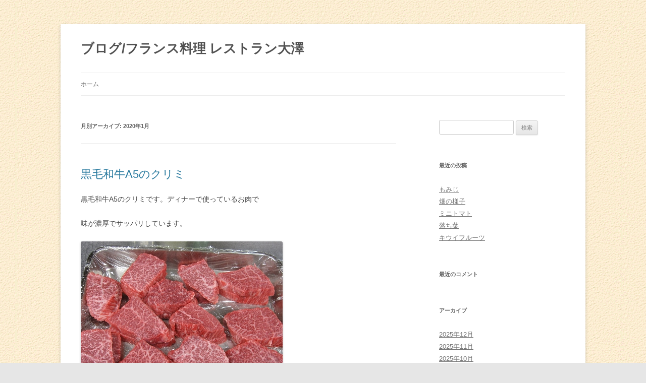

--- FILE ---
content_type: text/html; charset=UTF-8
request_url: http://www.oosawaz.com/wp/?m=202001
body_size: 42759
content:
<!DOCTYPE html>
<!--[if IE 7]>
<html class="ie ie7" dir="ltr" lang="ja" prefix="og: https://ogp.me/ns#">
<![endif]-->
<!--[if IE 8]>
<html class="ie ie8" dir="ltr" lang="ja" prefix="og: https://ogp.me/ns#">
<![endif]-->
<!--[if !(IE 7) & !(IE 8)]><!-->
<html dir="ltr" lang="ja" prefix="og: https://ogp.me/ns#">
<!--<![endif]-->
<head>
<meta charset="UTF-8" />
<meta name="viewport" content="width=device-width, initial-scale=1.0" />
<title>1月, 2020 | ブログ/フランス料理 レストラン大澤</title>
<link rel="profile" href="https://gmpg.org/xfn/11" />
<link rel="pingback" href="http://www.oosawaz.com/wp/xmlrpc.php">
<!--[if lt IE 9]>
<script src="http://www.oosawaz.com/wp/wp-content/themes/twentytwelve/js/html5.js?ver=3.7.0" type="text/javascript"></script>
<![endif]-->

		<!-- All in One SEO 4.9.3 - aioseo.com -->
	<meta name="robots" content="noindex, max-image-preview:large" />
	<link rel="canonical" href="http://www.oosawaz.com/wp/?m=202001" />
	<meta name="generator" content="All in One SEO (AIOSEO) 4.9.3" />
		<script type="application/ld+json" class="aioseo-schema">
			{"@context":"https:\/\/schema.org","@graph":[{"@type":"BreadcrumbList","@id":"http:\/\/www.oosawaz.com\/wp\/?m=202001#breadcrumblist","itemListElement":[{"@type":"ListItem","@id":"http:\/\/www.oosawaz.com\/wp#listItem","position":1,"name":"\u30db\u30fc\u30e0"}]},{"@type":"CollectionPage","@id":"http:\/\/www.oosawaz.com\/wp\/?m=202001#collectionpage","url":"http:\/\/www.oosawaz.com\/wp\/?m=202001","name":"1\u6708, 2020 | \u30d6\u30ed\u30b0\/\u30d5\u30e9\u30f3\u30b9\u6599\u7406 \u30ec\u30b9\u30c8\u30e9\u30f3\u5927\u6fa4","inLanguage":"ja","isPartOf":{"@id":"http:\/\/www.oosawaz.com\/wp\/#website"},"breadcrumb":{"@id":"http:\/\/www.oosawaz.com\/wp\/?m=202001#breadcrumblist"}},{"@type":"WebSite","@id":"http:\/\/www.oosawaz.com\/wp\/#website","url":"http:\/\/www.oosawaz.com\/wp\/","name":"\u30a4\u30f3\u30d5\u30a9\u30e1\u30fc\u30b7\u30e7\u30f3\uff06\u30d6\u30ed\u30b0\/\u30d5\u30e9\u30f3\u30b9\u6599\u7406 \u30ec\u30b9\u30c8\u30e9\u30f3\u5927\u6fa4\/\u9928\u5c71","inLanguage":"ja","publisher":{"@id":"http:\/\/www.oosawaz.com\/wp\/#person"}}]}
		</script>
		<!-- All in One SEO -->

<link rel='dns-prefetch' href='//stats.wp.com' />
<link rel='dns-prefetch' href='//v0.wordpress.com' />
<link rel="alternate" type="application/rss+xml" title="ブログ/フランス料理 レストラン大澤 &raquo; フィード" href="http://www.oosawaz.com/wp/?feed=rss2" />
<link rel="alternate" type="application/rss+xml" title="ブログ/フランス料理 レストラン大澤 &raquo; コメントフィード" href="http://www.oosawaz.com/wp/?feed=comments-rss2" />
<style id='wp-img-auto-sizes-contain-inline-css' type='text/css'>
img:is([sizes=auto i],[sizes^="auto," i]){contain-intrinsic-size:3000px 1500px}
/*# sourceURL=wp-img-auto-sizes-contain-inline-css */
</style>
<link rel='stylesheet' id='sbr_styles-css' href='http://www.oosawaz.com/wp/wp-content/plugins/reviews-feed/assets/css/sbr-styles.min.css?ver=2.1.1' type='text/css' media='all' />
<style id='wp-emoji-styles-inline-css' type='text/css'>

	img.wp-smiley, img.emoji {
		display: inline !important;
		border: none !important;
		box-shadow: none !important;
		height: 1em !important;
		width: 1em !important;
		margin: 0 0.07em !important;
		vertical-align: -0.1em !important;
		background: none !important;
		padding: 0 !important;
	}
/*# sourceURL=wp-emoji-styles-inline-css */
</style>
<style id='wp-block-library-inline-css' type='text/css'>
:root{--wp-block-synced-color:#7a00df;--wp-block-synced-color--rgb:122,0,223;--wp-bound-block-color:var(--wp-block-synced-color);--wp-editor-canvas-background:#ddd;--wp-admin-theme-color:#007cba;--wp-admin-theme-color--rgb:0,124,186;--wp-admin-theme-color-darker-10:#006ba1;--wp-admin-theme-color-darker-10--rgb:0,107,160.5;--wp-admin-theme-color-darker-20:#005a87;--wp-admin-theme-color-darker-20--rgb:0,90,135;--wp-admin-border-width-focus:2px}@media (min-resolution:192dpi){:root{--wp-admin-border-width-focus:1.5px}}.wp-element-button{cursor:pointer}:root .has-very-light-gray-background-color{background-color:#eee}:root .has-very-dark-gray-background-color{background-color:#313131}:root .has-very-light-gray-color{color:#eee}:root .has-very-dark-gray-color{color:#313131}:root .has-vivid-green-cyan-to-vivid-cyan-blue-gradient-background{background:linear-gradient(135deg,#00d084,#0693e3)}:root .has-purple-crush-gradient-background{background:linear-gradient(135deg,#34e2e4,#4721fb 50%,#ab1dfe)}:root .has-hazy-dawn-gradient-background{background:linear-gradient(135deg,#faaca8,#dad0ec)}:root .has-subdued-olive-gradient-background{background:linear-gradient(135deg,#fafae1,#67a671)}:root .has-atomic-cream-gradient-background{background:linear-gradient(135deg,#fdd79a,#004a59)}:root .has-nightshade-gradient-background{background:linear-gradient(135deg,#330968,#31cdcf)}:root .has-midnight-gradient-background{background:linear-gradient(135deg,#020381,#2874fc)}:root{--wp--preset--font-size--normal:16px;--wp--preset--font-size--huge:42px}.has-regular-font-size{font-size:1em}.has-larger-font-size{font-size:2.625em}.has-normal-font-size{font-size:var(--wp--preset--font-size--normal)}.has-huge-font-size{font-size:var(--wp--preset--font-size--huge)}.has-text-align-center{text-align:center}.has-text-align-left{text-align:left}.has-text-align-right{text-align:right}.has-fit-text{white-space:nowrap!important}#end-resizable-editor-section{display:none}.aligncenter{clear:both}.items-justified-left{justify-content:flex-start}.items-justified-center{justify-content:center}.items-justified-right{justify-content:flex-end}.items-justified-space-between{justify-content:space-between}.screen-reader-text{border:0;clip-path:inset(50%);height:1px;margin:-1px;overflow:hidden;padding:0;position:absolute;width:1px;word-wrap:normal!important}.screen-reader-text:focus{background-color:#ddd;clip-path:none;color:#444;display:block;font-size:1em;height:auto;left:5px;line-height:normal;padding:15px 23px 14px;text-decoration:none;top:5px;width:auto;z-index:100000}html :where(.has-border-color){border-style:solid}html :where([style*=border-top-color]){border-top-style:solid}html :where([style*=border-right-color]){border-right-style:solid}html :where([style*=border-bottom-color]){border-bottom-style:solid}html :where([style*=border-left-color]){border-left-style:solid}html :where([style*=border-width]){border-style:solid}html :where([style*=border-top-width]){border-top-style:solid}html :where([style*=border-right-width]){border-right-style:solid}html :where([style*=border-bottom-width]){border-bottom-style:solid}html :where([style*=border-left-width]){border-left-style:solid}html :where(img[class*=wp-image-]){height:auto;max-width:100%}:where(figure){margin:0 0 1em}html :where(.is-position-sticky){--wp-admin--admin-bar--position-offset:var(--wp-admin--admin-bar--height,0px)}@media screen and (max-width:600px){html :where(.is-position-sticky){--wp-admin--admin-bar--position-offset:0px}}

/*# sourceURL=wp-block-library-inline-css */
</style><style id='global-styles-inline-css' type='text/css'>
:root{--wp--preset--aspect-ratio--square: 1;--wp--preset--aspect-ratio--4-3: 4/3;--wp--preset--aspect-ratio--3-4: 3/4;--wp--preset--aspect-ratio--3-2: 3/2;--wp--preset--aspect-ratio--2-3: 2/3;--wp--preset--aspect-ratio--16-9: 16/9;--wp--preset--aspect-ratio--9-16: 9/16;--wp--preset--color--black: #000000;--wp--preset--color--cyan-bluish-gray: #abb8c3;--wp--preset--color--white: #fff;--wp--preset--color--pale-pink: #f78da7;--wp--preset--color--vivid-red: #cf2e2e;--wp--preset--color--luminous-vivid-orange: #ff6900;--wp--preset--color--luminous-vivid-amber: #fcb900;--wp--preset--color--light-green-cyan: #7bdcb5;--wp--preset--color--vivid-green-cyan: #00d084;--wp--preset--color--pale-cyan-blue: #8ed1fc;--wp--preset--color--vivid-cyan-blue: #0693e3;--wp--preset--color--vivid-purple: #9b51e0;--wp--preset--color--blue: #21759b;--wp--preset--color--dark-gray: #444;--wp--preset--color--medium-gray: #9f9f9f;--wp--preset--color--light-gray: #e6e6e6;--wp--preset--gradient--vivid-cyan-blue-to-vivid-purple: linear-gradient(135deg,rgb(6,147,227) 0%,rgb(155,81,224) 100%);--wp--preset--gradient--light-green-cyan-to-vivid-green-cyan: linear-gradient(135deg,rgb(122,220,180) 0%,rgb(0,208,130) 100%);--wp--preset--gradient--luminous-vivid-amber-to-luminous-vivid-orange: linear-gradient(135deg,rgb(252,185,0) 0%,rgb(255,105,0) 100%);--wp--preset--gradient--luminous-vivid-orange-to-vivid-red: linear-gradient(135deg,rgb(255,105,0) 0%,rgb(207,46,46) 100%);--wp--preset--gradient--very-light-gray-to-cyan-bluish-gray: linear-gradient(135deg,rgb(238,238,238) 0%,rgb(169,184,195) 100%);--wp--preset--gradient--cool-to-warm-spectrum: linear-gradient(135deg,rgb(74,234,220) 0%,rgb(151,120,209) 20%,rgb(207,42,186) 40%,rgb(238,44,130) 60%,rgb(251,105,98) 80%,rgb(254,248,76) 100%);--wp--preset--gradient--blush-light-purple: linear-gradient(135deg,rgb(255,206,236) 0%,rgb(152,150,240) 100%);--wp--preset--gradient--blush-bordeaux: linear-gradient(135deg,rgb(254,205,165) 0%,rgb(254,45,45) 50%,rgb(107,0,62) 100%);--wp--preset--gradient--luminous-dusk: linear-gradient(135deg,rgb(255,203,112) 0%,rgb(199,81,192) 50%,rgb(65,88,208) 100%);--wp--preset--gradient--pale-ocean: linear-gradient(135deg,rgb(255,245,203) 0%,rgb(182,227,212) 50%,rgb(51,167,181) 100%);--wp--preset--gradient--electric-grass: linear-gradient(135deg,rgb(202,248,128) 0%,rgb(113,206,126) 100%);--wp--preset--gradient--midnight: linear-gradient(135deg,rgb(2,3,129) 0%,rgb(40,116,252) 100%);--wp--preset--font-size--small: 13px;--wp--preset--font-size--medium: 20px;--wp--preset--font-size--large: 36px;--wp--preset--font-size--x-large: 42px;--wp--preset--spacing--20: 0.44rem;--wp--preset--spacing--30: 0.67rem;--wp--preset--spacing--40: 1rem;--wp--preset--spacing--50: 1.5rem;--wp--preset--spacing--60: 2.25rem;--wp--preset--spacing--70: 3.38rem;--wp--preset--spacing--80: 5.06rem;--wp--preset--shadow--natural: 6px 6px 9px rgba(0, 0, 0, 0.2);--wp--preset--shadow--deep: 12px 12px 50px rgba(0, 0, 0, 0.4);--wp--preset--shadow--sharp: 6px 6px 0px rgba(0, 0, 0, 0.2);--wp--preset--shadow--outlined: 6px 6px 0px -3px rgb(255, 255, 255), 6px 6px rgb(0, 0, 0);--wp--preset--shadow--crisp: 6px 6px 0px rgb(0, 0, 0);}:where(.is-layout-flex){gap: 0.5em;}:where(.is-layout-grid){gap: 0.5em;}body .is-layout-flex{display: flex;}.is-layout-flex{flex-wrap: wrap;align-items: center;}.is-layout-flex > :is(*, div){margin: 0;}body .is-layout-grid{display: grid;}.is-layout-grid > :is(*, div){margin: 0;}:where(.wp-block-columns.is-layout-flex){gap: 2em;}:where(.wp-block-columns.is-layout-grid){gap: 2em;}:where(.wp-block-post-template.is-layout-flex){gap: 1.25em;}:where(.wp-block-post-template.is-layout-grid){gap: 1.25em;}.has-black-color{color: var(--wp--preset--color--black) !important;}.has-cyan-bluish-gray-color{color: var(--wp--preset--color--cyan-bluish-gray) !important;}.has-white-color{color: var(--wp--preset--color--white) !important;}.has-pale-pink-color{color: var(--wp--preset--color--pale-pink) !important;}.has-vivid-red-color{color: var(--wp--preset--color--vivid-red) !important;}.has-luminous-vivid-orange-color{color: var(--wp--preset--color--luminous-vivid-orange) !important;}.has-luminous-vivid-amber-color{color: var(--wp--preset--color--luminous-vivid-amber) !important;}.has-light-green-cyan-color{color: var(--wp--preset--color--light-green-cyan) !important;}.has-vivid-green-cyan-color{color: var(--wp--preset--color--vivid-green-cyan) !important;}.has-pale-cyan-blue-color{color: var(--wp--preset--color--pale-cyan-blue) !important;}.has-vivid-cyan-blue-color{color: var(--wp--preset--color--vivid-cyan-blue) !important;}.has-vivid-purple-color{color: var(--wp--preset--color--vivid-purple) !important;}.has-black-background-color{background-color: var(--wp--preset--color--black) !important;}.has-cyan-bluish-gray-background-color{background-color: var(--wp--preset--color--cyan-bluish-gray) !important;}.has-white-background-color{background-color: var(--wp--preset--color--white) !important;}.has-pale-pink-background-color{background-color: var(--wp--preset--color--pale-pink) !important;}.has-vivid-red-background-color{background-color: var(--wp--preset--color--vivid-red) !important;}.has-luminous-vivid-orange-background-color{background-color: var(--wp--preset--color--luminous-vivid-orange) !important;}.has-luminous-vivid-amber-background-color{background-color: var(--wp--preset--color--luminous-vivid-amber) !important;}.has-light-green-cyan-background-color{background-color: var(--wp--preset--color--light-green-cyan) !important;}.has-vivid-green-cyan-background-color{background-color: var(--wp--preset--color--vivid-green-cyan) !important;}.has-pale-cyan-blue-background-color{background-color: var(--wp--preset--color--pale-cyan-blue) !important;}.has-vivid-cyan-blue-background-color{background-color: var(--wp--preset--color--vivid-cyan-blue) !important;}.has-vivid-purple-background-color{background-color: var(--wp--preset--color--vivid-purple) !important;}.has-black-border-color{border-color: var(--wp--preset--color--black) !important;}.has-cyan-bluish-gray-border-color{border-color: var(--wp--preset--color--cyan-bluish-gray) !important;}.has-white-border-color{border-color: var(--wp--preset--color--white) !important;}.has-pale-pink-border-color{border-color: var(--wp--preset--color--pale-pink) !important;}.has-vivid-red-border-color{border-color: var(--wp--preset--color--vivid-red) !important;}.has-luminous-vivid-orange-border-color{border-color: var(--wp--preset--color--luminous-vivid-orange) !important;}.has-luminous-vivid-amber-border-color{border-color: var(--wp--preset--color--luminous-vivid-amber) !important;}.has-light-green-cyan-border-color{border-color: var(--wp--preset--color--light-green-cyan) !important;}.has-vivid-green-cyan-border-color{border-color: var(--wp--preset--color--vivid-green-cyan) !important;}.has-pale-cyan-blue-border-color{border-color: var(--wp--preset--color--pale-cyan-blue) !important;}.has-vivid-cyan-blue-border-color{border-color: var(--wp--preset--color--vivid-cyan-blue) !important;}.has-vivid-purple-border-color{border-color: var(--wp--preset--color--vivid-purple) !important;}.has-vivid-cyan-blue-to-vivid-purple-gradient-background{background: var(--wp--preset--gradient--vivid-cyan-blue-to-vivid-purple) !important;}.has-light-green-cyan-to-vivid-green-cyan-gradient-background{background: var(--wp--preset--gradient--light-green-cyan-to-vivid-green-cyan) !important;}.has-luminous-vivid-amber-to-luminous-vivid-orange-gradient-background{background: var(--wp--preset--gradient--luminous-vivid-amber-to-luminous-vivid-orange) !important;}.has-luminous-vivid-orange-to-vivid-red-gradient-background{background: var(--wp--preset--gradient--luminous-vivid-orange-to-vivid-red) !important;}.has-very-light-gray-to-cyan-bluish-gray-gradient-background{background: var(--wp--preset--gradient--very-light-gray-to-cyan-bluish-gray) !important;}.has-cool-to-warm-spectrum-gradient-background{background: var(--wp--preset--gradient--cool-to-warm-spectrum) !important;}.has-blush-light-purple-gradient-background{background: var(--wp--preset--gradient--blush-light-purple) !important;}.has-blush-bordeaux-gradient-background{background: var(--wp--preset--gradient--blush-bordeaux) !important;}.has-luminous-dusk-gradient-background{background: var(--wp--preset--gradient--luminous-dusk) !important;}.has-pale-ocean-gradient-background{background: var(--wp--preset--gradient--pale-ocean) !important;}.has-electric-grass-gradient-background{background: var(--wp--preset--gradient--electric-grass) !important;}.has-midnight-gradient-background{background: var(--wp--preset--gradient--midnight) !important;}.has-small-font-size{font-size: var(--wp--preset--font-size--small) !important;}.has-medium-font-size{font-size: var(--wp--preset--font-size--medium) !important;}.has-large-font-size{font-size: var(--wp--preset--font-size--large) !important;}.has-x-large-font-size{font-size: var(--wp--preset--font-size--x-large) !important;}
/*# sourceURL=global-styles-inline-css */
</style>

<style id='classic-theme-styles-inline-css' type='text/css'>
/*! This file is auto-generated */
.wp-block-button__link{color:#fff;background-color:#32373c;border-radius:9999px;box-shadow:none;text-decoration:none;padding:calc(.667em + 2px) calc(1.333em + 2px);font-size:1.125em}.wp-block-file__button{background:#32373c;color:#fff;text-decoration:none}
/*# sourceURL=/wp-includes/css/classic-themes.min.css */
</style>
<link rel='stylesheet' id='ctf_styles-css' href='http://www.oosawaz.com/wp/wp-content/plugins/custom-twitter-feeds/css/ctf-styles.min.css?ver=2.3.1' type='text/css' media='all' />
<link rel='stylesheet' id='twentytwelve-style-css' href='http://www.oosawaz.com/wp/wp-content/themes/twentytwelve/style.css?ver=20250715' type='text/css' media='all' />
<link rel='stylesheet' id='twentytwelve-block-style-css' href='http://www.oosawaz.com/wp/wp-content/themes/twentytwelve/css/blocks.css?ver=20240812' type='text/css' media='all' />
<script type="text/javascript" src="http://www.oosawaz.com/wp/wp-includes/js/jquery/jquery.min.js?ver=3.7.1" id="jquery-core-js"></script>
<script type="text/javascript" src="http://www.oosawaz.com/wp/wp-includes/js/jquery/jquery-migrate.min.js?ver=3.4.1" id="jquery-migrate-js"></script>
<script type="text/javascript" src="http://www.oosawaz.com/wp/wp-content/themes/twentytwelve/js/navigation.js?ver=20250303" id="twentytwelve-navigation-js" defer="defer" data-wp-strategy="defer"></script>
<link rel="https://api.w.org/" href="http://www.oosawaz.com/wp/index.php?rest_route=/" /><link rel="EditURI" type="application/rsd+xml" title="RSD" href="http://www.oosawaz.com/wp/xmlrpc.php?rsd" />
<meta name="generator" content="WordPress 6.9" />
	<style>img#wpstats{display:none}</style>
		<style type="text/css">.recentcomments a{display:inline !important;padding:0 !important;margin:0 !important;}</style><style type="text/css" id="custom-background-css">
body.custom-background { background-image: url("http://oosawaz.com/wp/wp-content/uploads/2019/05/b10008.gif"); background-position: left top; background-size: auto; background-repeat: repeat; background-attachment: scroll; }
</style>
	</head>

<body class="archive date custom-background wp-embed-responsive wp-theme-twentytwelve single-author">
<div id="page" class="hfeed site">
	<a class="screen-reader-text skip-link" href="#content">コンテンツへスキップ</a>
	<header id="masthead" class="site-header">
		<hgroup>
					<h1 class="site-title"><a href="http://www.oosawaz.com/wp/" rel="home" >ブログ/フランス料理 レストラン大澤</a></h1>
			<h2 class="site-description"></h2>
		</hgroup>

		<nav id="site-navigation" class="main-navigation">
			<button class="menu-toggle">メニュー</button>
			<div class="nav-menu"><ul>
<li ><a href="http://www.oosawaz.com/wp/">ホーム</a></li></ul></div>
		</nav><!-- #site-navigation -->

			</header><!-- #masthead -->

	<div id="main" class="wrapper">

	<section id="primary" class="site-content">
		<div id="content" role="main">

					<header class="archive-header">
				<h1 class="archive-title">
				月別アーカイブ: <span>2020年1月</span>				</h1>
			</header><!-- .archive-header -->

			
	<article id="post-7845" class="post-7845 post type-post status-publish format-standard hentry category-3">
				<header class="entry-header">
			
						<h1 class="entry-title">
				<a href="http://www.oosawaz.com/wp/?p=7845" rel="bookmark">黒毛和牛A5のクリミ</a>
			</h1>
								</header><!-- .entry-header -->

				<div class="entry-content">
			<p>黒毛和牛A5のクリミです。ディナーで使っているお肉で</p>
<p>味が濃厚でサッパリしています。</p>
<p><img decoding="async" alt="" src="http://oosawaz.com/wp/wp-content/uploads/2020/01/IMG_8082.jpg" /></p>
<p>真鯛の冷燻製です。燻製小屋の温度は１４℃です。</p>
<p><img decoding="async" alt="" src="http://oosawaz.com/wp/wp-content/uploads/2020/01/IMG_8085.jpg" /></p>
<p><img decoding="async" alt="" src="http://oosawaz.com/wp/wp-content/uploads/2020/01/IMG_8087.jpg" /></p>
<p><span style="color: #800000;"><strong><a href="http://www.oosawaz.com/b1.html"><span style="color: #800000;">ディナー</span></a>　<a href="http://www.oosawaz.com/b2.html"><span style="color: #800000;">ランチ</span></a></strong></span></p>
<p><span style="color: #800000;"><strong><a href="https://store.shopping.yahoo.co.jp/oosawakunsei/"><span style="color: #800000;">燻製調味料・ヤフーショッピング</span></a></strong></span></p>
					</div><!-- .entry-content -->
		
		<footer class="entry-meta">
			カテゴリー: <a href="http://www.oosawaz.com/wp/?cat=3" rel="category">料理/ 前菜・魚・肉・グルメ</a> | 投稿日: <a href="http://www.oosawaz.com/wp/?p=7845" title="8:47 PM" rel="bookmark"><time class="entry-date" datetime="2020-01-25T20:47:27+09:00">2020/01/25</time></a> | <span class="by-author">投稿者: <span class="author vcard"><a class="url fn n" href="http://www.oosawaz.com/wp/?author=1" title="レストラン大澤/ 館山フレンチ の投稿をすべて表示" rel="author">レストラン大澤/ 館山フレンチ</a></span></span>								</footer><!-- .entry-meta -->
	</article><!-- #post -->

	<article id="post-7836" class="post-7836 post type-post status-publish format-standard hentry category-3">
				<header class="entry-header">
			
						<h1 class="entry-title">
				<a href="http://www.oosawaz.com/wp/?p=7836" rel="bookmark">牛フィレ肉のステーキ・ディナー</a>
			</h1>
								</header><!-- .entry-header -->

				<div class="entry-content">
			<p>ディナーでお出ししている国産牛フィレ肉のステーキです。</p>
<p>やわらかく旨みがあるお肉です。運転されない方には、赤ワインお薦めです。</p>
<p><img decoding="async" alt="" src="http://oosawaz.com/wp/wp-content/uploads/2020/01/IMG_8080.jpg" /></p>
<p>ディナーBコースのオードブル一例です。神戸牛のビーフジャーキーを</p>
<p>入れてあります。</p>
<p><img decoding="async" alt="" src="http://oosawaz.com/wp/wp-content/uploads/2020/01/IMG_8078.jpg" /></p>
<p>滑らかに仕上げた牛蒡スープのベースです。クリームと牛乳を</p>
<p>入れて完成です。</p>
<p><img decoding="async" alt="" src="http://oosawaz.com/wp/wp-content/uploads/2020/01/IMG_8079.jpg" /></p>
<p><a href="http://www.oosawaz.com/b1.html"><strong><span style="color: #800000;"><span style="border-bottom: solid 1px #800000;">ディナー</span></span></strong></a>　　<a href="http://www.oosawaz.com/b2.html"><strong><span style="color: #800000;"><span style="border-bottom: solid 1px #800000;">ランチ</span></span></strong></a></p>
<p><a href="https://store.shopping.yahoo.co.jp/oosawakunsei/"><strong><span style="color: #800000;"><span style="border-bottom: solid 1px #800000;">燻製調味料・ヤフーショッピング</span></span></strong></a></p>
					</div><!-- .entry-content -->
		
		<footer class="entry-meta">
			カテゴリー: <a href="http://www.oosawaz.com/wp/?cat=3" rel="category">料理/ 前菜・魚・肉・グルメ</a> | 投稿日: <a href="http://www.oosawaz.com/wp/?p=7836" title="10:40 PM" rel="bookmark"><time class="entry-date" datetime="2020-01-17T22:40:32+09:00">2020/01/17</time></a> | <span class="by-author">投稿者: <span class="author vcard"><a class="url fn n" href="http://www.oosawaz.com/wp/?author=1" title="レストラン大澤/ 館山フレンチ の投稿をすべて表示" rel="author">レストラン大澤/ 館山フレンチ</a></span></span>								</footer><!-- .entry-meta -->
	</article><!-- #post -->

	<article id="post-7819" class="post-7819 post type-post status-publish format-standard hentry category-3">
				<header class="entry-header">
			
						<h1 class="entry-title">
				<a href="http://www.oosawaz.com/wp/?p=7819" rel="bookmark">牛タンの赤ワインソース煮</a>
			</h1>
								</header><!-- .entry-header -->

				<div class="entry-content">
			<p>ランチのお薦め料理　牛タンの赤ワインソース煮です。</p>
<p>やわらかく煮込んであり、オープン当初からのお薦め料理です。</p>
<p><img decoding="async" alt="" src="http://oosawaz.com/wp/wp-content/uploads/2019/12/IMG_8050.jpg" /></p>
<p>庭の人参がまだ小さかったので、もうしばらく</p>
<p>様子見です。初めての人参作りです。</p>
<p><img decoding="async" alt="" src="http://oosawaz.com/wp/wp-content/uploads/2020/01/IMG_8071.jpg" /></p>
<p>庭の紅芯大根をスライスしました。料理に使います。</p>
<p><img decoding="async" alt="" src="http://oosawaz.com/wp/wp-content/uploads/2019/12/IMG_8068.jpg" /></p>
<p><a href="http://www.oosawaz.com/b1.html"><strong><span style="color: #800000;"><span style="border-bottom: solid 1px #800000;">ディナー</span></span></strong></a>　　<a href="http://www.oosawaz.com/b2.html"><strong><span style="color: #800000;"><span style="border-bottom: solid 1px #800000;">ランチ</span></span></strong></a></p>
<p><a href="https://store.shopping.yahoo.co.jp/oosawakunsei/"><strong><span style="color: #800000;"><span style="border-bottom: solid 1px #800000;">燻製調味料・ヤフーショッピング</span></span></strong></a></p>
					</div><!-- .entry-content -->
		
		<footer class="entry-meta">
			カテゴリー: <a href="http://www.oosawaz.com/wp/?cat=3" rel="category">料理/ 前菜・魚・肉・グルメ</a> | 投稿日: <a href="http://www.oosawaz.com/wp/?p=7819" title="10:09 PM" rel="bookmark"><time class="entry-date" datetime="2020-01-09T22:09:50+09:00">2020/01/09</time></a> | <span class="by-author">投稿者: <span class="author vcard"><a class="url fn n" href="http://www.oosawaz.com/wp/?author=1" title="レストラン大澤/ 館山フレンチ の投稿をすべて表示" rel="author">レストラン大澤/ 館山フレンチ</a></span></span>								</footer><!-- .entry-meta -->
	</article><!-- #post -->

	<article id="post-7822" class="post-7822 post type-post status-publish format-standard hentry category-1">
				<header class="entry-header">
			
						<h1 class="entry-title">
				<a href="http://www.oosawaz.com/wp/?p=7822" rel="bookmark">新年おめでとうございます</a>
			</h1>
								</header><!-- .entry-header -->

				<div class="entry-content">
			<p>明けましておめでとうございます。</p>
<p>新年は本日２日より営業いたします。</p>
<p>今年もどうぞよろしくお願いいたします。</p>
					</div><!-- .entry-content -->
		
		<footer class="entry-meta">
			カテゴリー: <a href="http://www.oosawaz.com/wp/?cat=1" rel="category">未分類</a> | 投稿日: <a href="http://www.oosawaz.com/wp/?p=7822" title="7:52 AM" rel="bookmark"><time class="entry-date" datetime="2020-01-02T07:52:32+09:00">2020/01/02</time></a> | <span class="by-author">投稿者: <span class="author vcard"><a class="url fn n" href="http://www.oosawaz.com/wp/?author=1" title="レストラン大澤/ 館山フレンチ の投稿をすべて表示" rel="author">レストラン大澤/ 館山フレンチ</a></span></span>								</footer><!-- .entry-meta -->
	</article><!-- #post -->

		
		</div><!-- #content -->
	</section><!-- #primary -->


			<div id="secondary" class="widget-area" role="complementary">
			<aside id="search-2" class="widget widget_search"><form role="search" method="get" id="searchform" class="searchform" action="http://www.oosawaz.com/wp/">
				<div>
					<label class="screen-reader-text" for="s">検索:</label>
					<input type="text" value="" name="s" id="s" />
					<input type="submit" id="searchsubmit" value="検索" />
				</div>
			</form></aside>
		<aside id="recent-posts-2" class="widget widget_recent_entries">
		<h3 class="widget-title">最近の投稿</h3>
		<ul>
											<li>
					<a href="http://www.oosawaz.com/wp/?p=10206">もみじ</a>
									</li>
											<li>
					<a href="http://www.oosawaz.com/wp/?p=10199">畑の様子</a>
									</li>
											<li>
					<a href="http://www.oosawaz.com/wp/?p=10191">ミニトマト</a>
									</li>
											<li>
					<a href="http://www.oosawaz.com/wp/?p=10186">落ち葉</a>
									</li>
											<li>
					<a href="http://www.oosawaz.com/wp/?p=10166">キウイフルーツ</a>
									</li>
					</ul>

		</aside><aside id="recent-comments-2" class="widget widget_recent_comments"><h3 class="widget-title">最近のコメント</h3><ul id="recentcomments"></ul></aside><aside id="archives-2" class="widget widget_archive"><h3 class="widget-title">アーカイブ</h3>
			<ul>
					<li><a href='http://www.oosawaz.com/wp/?m=202512'>2025年12月</a></li>
	<li><a href='http://www.oosawaz.com/wp/?m=202511'>2025年11月</a></li>
	<li><a href='http://www.oosawaz.com/wp/?m=202510'>2025年10月</a></li>
	<li><a href='http://www.oosawaz.com/wp/?m=202307'>2023年7月</a></li>
	<li><a href='http://www.oosawaz.com/wp/?m=202306'>2023年6月</a></li>
	<li><a href='http://www.oosawaz.com/wp/?m=202305'>2023年5月</a></li>
	<li><a href='http://www.oosawaz.com/wp/?m=202304'>2023年4月</a></li>
	<li><a href='http://www.oosawaz.com/wp/?m=202303'>2023年3月</a></li>
	<li><a href='http://www.oosawaz.com/wp/?m=202302'>2023年2月</a></li>
	<li><a href='http://www.oosawaz.com/wp/?m=202301'>2023年1月</a></li>
	<li><a href='http://www.oosawaz.com/wp/?m=202212'>2022年12月</a></li>
	<li><a href='http://www.oosawaz.com/wp/?m=202211'>2022年11月</a></li>
	<li><a href='http://www.oosawaz.com/wp/?m=202210'>2022年10月</a></li>
	<li><a href='http://www.oosawaz.com/wp/?m=202209'>2022年9月</a></li>
	<li><a href='http://www.oosawaz.com/wp/?m=202208'>2022年8月</a></li>
	<li><a href='http://www.oosawaz.com/wp/?m=202207'>2022年7月</a></li>
	<li><a href='http://www.oosawaz.com/wp/?m=202206'>2022年6月</a></li>
	<li><a href='http://www.oosawaz.com/wp/?m=202205'>2022年5月</a></li>
	<li><a href='http://www.oosawaz.com/wp/?m=202204'>2022年4月</a></li>
	<li><a href='http://www.oosawaz.com/wp/?m=202203'>2022年3月</a></li>
	<li><a href='http://www.oosawaz.com/wp/?m=202202'>2022年2月</a></li>
	<li><a href='http://www.oosawaz.com/wp/?m=202201'>2022年1月</a></li>
	<li><a href='http://www.oosawaz.com/wp/?m=202112'>2021年12月</a></li>
	<li><a href='http://www.oosawaz.com/wp/?m=202111'>2021年11月</a></li>
	<li><a href='http://www.oosawaz.com/wp/?m=202110'>2021年10月</a></li>
	<li><a href='http://www.oosawaz.com/wp/?m=202109'>2021年9月</a></li>
	<li><a href='http://www.oosawaz.com/wp/?m=202108'>2021年8月</a></li>
	<li><a href='http://www.oosawaz.com/wp/?m=202107'>2021年7月</a></li>
	<li><a href='http://www.oosawaz.com/wp/?m=202106'>2021年6月</a></li>
	<li><a href='http://www.oosawaz.com/wp/?m=202104'>2021年4月</a></li>
	<li><a href='http://www.oosawaz.com/wp/?m=202103'>2021年3月</a></li>
	<li><a href='http://www.oosawaz.com/wp/?m=202101'>2021年1月</a></li>
	<li><a href='http://www.oosawaz.com/wp/?m=202012'>2020年12月</a></li>
	<li><a href='http://www.oosawaz.com/wp/?m=202011'>2020年11月</a></li>
	<li><a href='http://www.oosawaz.com/wp/?m=202010'>2020年10月</a></li>
	<li><a href='http://www.oosawaz.com/wp/?m=202009'>2020年9月</a></li>
	<li><a href='http://www.oosawaz.com/wp/?m=202008'>2020年8月</a></li>
	<li><a href='http://www.oosawaz.com/wp/?m=202007'>2020年7月</a></li>
	<li><a href='http://www.oosawaz.com/wp/?m=202006'>2020年6月</a></li>
	<li><a href='http://www.oosawaz.com/wp/?m=202005'>2020年5月</a></li>
	<li><a href='http://www.oosawaz.com/wp/?m=202004'>2020年4月</a></li>
	<li><a href='http://www.oosawaz.com/wp/?m=202003'>2020年3月</a></li>
	<li><a href='http://www.oosawaz.com/wp/?m=202002'>2020年2月</a></li>
	<li><a href='http://www.oosawaz.com/wp/?m=202001'>2020年1月</a></li>
	<li><a href='http://www.oosawaz.com/wp/?m=201912'>2019年12月</a></li>
	<li><a href='http://www.oosawaz.com/wp/?m=201911'>2019年11月</a></li>
	<li><a href='http://www.oosawaz.com/wp/?m=201910'>2019年10月</a></li>
	<li><a href='http://www.oosawaz.com/wp/?m=201909'>2019年9月</a></li>
	<li><a href='http://www.oosawaz.com/wp/?m=201908'>2019年8月</a></li>
	<li><a href='http://www.oosawaz.com/wp/?m=201907'>2019年7月</a></li>
	<li><a href='http://www.oosawaz.com/wp/?m=201906'>2019年6月</a></li>
	<li><a href='http://www.oosawaz.com/wp/?m=201905'>2019年5月</a></li>
	<li><a href='http://www.oosawaz.com/wp/?m=201904'>2019年4月</a></li>
	<li><a href='http://www.oosawaz.com/wp/?m=201903'>2019年3月</a></li>
	<li><a href='http://www.oosawaz.com/wp/?m=201902'>2019年2月</a></li>
	<li><a href='http://www.oosawaz.com/wp/?m=201901'>2019年1月</a></li>
	<li><a href='http://www.oosawaz.com/wp/?m=201812'>2018年12月</a></li>
	<li><a href='http://www.oosawaz.com/wp/?m=201811'>2018年11月</a></li>
	<li><a href='http://www.oosawaz.com/wp/?m=201810'>2018年10月</a></li>
	<li><a href='http://www.oosawaz.com/wp/?m=201809'>2018年9月</a></li>
	<li><a href='http://www.oosawaz.com/wp/?m=201808'>2018年8月</a></li>
	<li><a href='http://www.oosawaz.com/wp/?m=201807'>2018年7月</a></li>
	<li><a href='http://www.oosawaz.com/wp/?m=201806'>2018年6月</a></li>
	<li><a href='http://www.oosawaz.com/wp/?m=201805'>2018年5月</a></li>
	<li><a href='http://www.oosawaz.com/wp/?m=201804'>2018年4月</a></li>
	<li><a href='http://www.oosawaz.com/wp/?m=201803'>2018年3月</a></li>
	<li><a href='http://www.oosawaz.com/wp/?m=201802'>2018年2月</a></li>
	<li><a href='http://www.oosawaz.com/wp/?m=201801'>2018年1月</a></li>
	<li><a href='http://www.oosawaz.com/wp/?m=201712'>2017年12月</a></li>
	<li><a href='http://www.oosawaz.com/wp/?m=201711'>2017年11月</a></li>
	<li><a href='http://www.oosawaz.com/wp/?m=201710'>2017年10月</a></li>
	<li><a href='http://www.oosawaz.com/wp/?m=201709'>2017年9月</a></li>
	<li><a href='http://www.oosawaz.com/wp/?m=201708'>2017年8月</a></li>
	<li><a href='http://www.oosawaz.com/wp/?m=201707'>2017年7月</a></li>
	<li><a href='http://www.oosawaz.com/wp/?m=201706'>2017年6月</a></li>
	<li><a href='http://www.oosawaz.com/wp/?m=201705'>2017年5月</a></li>
	<li><a href='http://www.oosawaz.com/wp/?m=201704'>2017年4月</a></li>
	<li><a href='http://www.oosawaz.com/wp/?m=201703'>2017年3月</a></li>
	<li><a href='http://www.oosawaz.com/wp/?m=201702'>2017年2月</a></li>
	<li><a href='http://www.oosawaz.com/wp/?m=201701'>2017年1月</a></li>
	<li><a href='http://www.oosawaz.com/wp/?m=201612'>2016年12月</a></li>
	<li><a href='http://www.oosawaz.com/wp/?m=201611'>2016年11月</a></li>
	<li><a href='http://www.oosawaz.com/wp/?m=201610'>2016年10月</a></li>
	<li><a href='http://www.oosawaz.com/wp/?m=201609'>2016年9月</a></li>
	<li><a href='http://www.oosawaz.com/wp/?m=201608'>2016年8月</a></li>
	<li><a href='http://www.oosawaz.com/wp/?m=201607'>2016年7月</a></li>
	<li><a href='http://www.oosawaz.com/wp/?m=201606'>2016年6月</a></li>
	<li><a href='http://www.oosawaz.com/wp/?m=201605'>2016年5月</a></li>
	<li><a href='http://www.oosawaz.com/wp/?m=201604'>2016年4月</a></li>
	<li><a href='http://www.oosawaz.com/wp/?m=201603'>2016年3月</a></li>
	<li><a href='http://www.oosawaz.com/wp/?m=201602'>2016年2月</a></li>
	<li><a href='http://www.oosawaz.com/wp/?m=201601'>2016年1月</a></li>
	<li><a href='http://www.oosawaz.com/wp/?m=201512'>2015年12月</a></li>
	<li><a href='http://www.oosawaz.com/wp/?m=201511'>2015年11月</a></li>
	<li><a href='http://www.oosawaz.com/wp/?m=201510'>2015年10月</a></li>
	<li><a href='http://www.oosawaz.com/wp/?m=201509'>2015年9月</a></li>
	<li><a href='http://www.oosawaz.com/wp/?m=201508'>2015年8月</a></li>
	<li><a href='http://www.oosawaz.com/wp/?m=201507'>2015年7月</a></li>
	<li><a href='http://www.oosawaz.com/wp/?m=201506'>2015年6月</a></li>
	<li><a href='http://www.oosawaz.com/wp/?m=201505'>2015年5月</a></li>
	<li><a href='http://www.oosawaz.com/wp/?m=201504'>2015年4月</a></li>
	<li><a href='http://www.oosawaz.com/wp/?m=201503'>2015年3月</a></li>
	<li><a href='http://www.oosawaz.com/wp/?m=201502'>2015年2月</a></li>
	<li><a href='http://www.oosawaz.com/wp/?m=201501'>2015年1月</a></li>
	<li><a href='http://www.oosawaz.com/wp/?m=201412'>2014年12月</a></li>
	<li><a href='http://www.oosawaz.com/wp/?m=201411'>2014年11月</a></li>
	<li><a href='http://www.oosawaz.com/wp/?m=201410'>2014年10月</a></li>
	<li><a href='http://www.oosawaz.com/wp/?m=201409'>2014年9月</a></li>
	<li><a href='http://www.oosawaz.com/wp/?m=201408'>2014年8月</a></li>
	<li><a href='http://www.oosawaz.com/wp/?m=201407'>2014年7月</a></li>
	<li><a href='http://www.oosawaz.com/wp/?m=201406'>2014年6月</a></li>
	<li><a href='http://www.oosawaz.com/wp/?m=201405'>2014年5月</a></li>
	<li><a href='http://www.oosawaz.com/wp/?m=201404'>2014年4月</a></li>
	<li><a href='http://www.oosawaz.com/wp/?m=201403'>2014年3月</a></li>
			</ul>

			</aside><aside id="categories-2" class="widget widget_categories"><h3 class="widget-title">カテゴリー</h3>
			<ul>
					<li class="cat-item cat-item-3"><a href="http://www.oosawaz.com/wp/?cat=3">料理/ 前菜・魚・肉・グルメ</a>
</li>
	<li class="cat-item cat-item-1"><a href="http://www.oosawaz.com/wp/?cat=1">未分類</a>
</li>
	<li class="cat-item cat-item-5"><a href="http://www.oosawaz.com/wp/?cat=5">果樹・野菜・花</a>
</li>
			</ul>

			</aside><aside id="linkcat-0" class="widget widget_links"><h3 class="widget-title">ブックマーク</h3>
	<ul class='xoxo blogroll'>
<li><a href="https://www.facebook.com/iPS.ShinyaYamanaka.LifeTime/">山中伸弥さん(iPS細胞)</a></li>
<li><a href="http://store.shopping.yahoo.co.jp/oosawakunsei/">燻製調味料ネット通販</a></li>

	</ul>
</aside>
<aside id="meta-2" class="widget widget_meta"><h3 class="widget-title">メタ情報</h3>
		<ul>
						<li><a href="http://www.oosawaz.com/wp/wp-login.php">ログイン</a></li>
			<li><a href="http://www.oosawaz.com/wp/?feed=rss2">投稿フィード</a></li>
			<li><a href="http://www.oosawaz.com/wp/?feed=comments-rss2">コメントフィード</a></li>

			<li><a href="https://ja.wordpress.org/">WordPress.org</a></li>
		</ul>

		</aside>		</div><!-- #secondary -->
		</div><!-- #main .wrapper -->
	<footer id="colophon" role="contentinfo">
		<div class="site-info">
									<a href="https://ja.wordpress.org/" class="imprint" title="セマンティックなパブリッシングツール">
				Proudly powered by WordPress			</a>
		</div><!-- .site-info -->
	</footer><!-- #colophon -->
</div><!-- #page -->

<!-- YouTube Feeds JS -->
<script type="text/javascript">

</script>
<script type="text/javascript" id="jetpack-stats-js-before">
/* <![CDATA[ */
_stq = window._stq || [];
_stq.push([ "view", {"v":"ext","blog":"77301996","post":"0","tz":"9","srv":"www.oosawaz.com","arch_date":"","arch_results":"4","j":"1:15.4"} ]);
_stq.push([ "clickTrackerInit", "77301996", "0" ]);
//# sourceURL=jetpack-stats-js-before
/* ]]> */
</script>
<script type="text/javascript" src="https://stats.wp.com/e-202604.js" id="jetpack-stats-js" defer="defer" data-wp-strategy="defer"></script>
<script id="wp-emoji-settings" type="application/json">
{"baseUrl":"https://s.w.org/images/core/emoji/17.0.2/72x72/","ext":".png","svgUrl":"https://s.w.org/images/core/emoji/17.0.2/svg/","svgExt":".svg","source":{"concatemoji":"http://www.oosawaz.com/wp/wp-includes/js/wp-emoji-release.min.js?ver=6.9"}}
</script>
<script type="module">
/* <![CDATA[ */
/*! This file is auto-generated */
const a=JSON.parse(document.getElementById("wp-emoji-settings").textContent),o=(window._wpemojiSettings=a,"wpEmojiSettingsSupports"),s=["flag","emoji"];function i(e){try{var t={supportTests:e,timestamp:(new Date).valueOf()};sessionStorage.setItem(o,JSON.stringify(t))}catch(e){}}function c(e,t,n){e.clearRect(0,0,e.canvas.width,e.canvas.height),e.fillText(t,0,0);t=new Uint32Array(e.getImageData(0,0,e.canvas.width,e.canvas.height).data);e.clearRect(0,0,e.canvas.width,e.canvas.height),e.fillText(n,0,0);const a=new Uint32Array(e.getImageData(0,0,e.canvas.width,e.canvas.height).data);return t.every((e,t)=>e===a[t])}function p(e,t){e.clearRect(0,0,e.canvas.width,e.canvas.height),e.fillText(t,0,0);var n=e.getImageData(16,16,1,1);for(let e=0;e<n.data.length;e++)if(0!==n.data[e])return!1;return!0}function u(e,t,n,a){switch(t){case"flag":return n(e,"\ud83c\udff3\ufe0f\u200d\u26a7\ufe0f","\ud83c\udff3\ufe0f\u200b\u26a7\ufe0f")?!1:!n(e,"\ud83c\udde8\ud83c\uddf6","\ud83c\udde8\u200b\ud83c\uddf6")&&!n(e,"\ud83c\udff4\udb40\udc67\udb40\udc62\udb40\udc65\udb40\udc6e\udb40\udc67\udb40\udc7f","\ud83c\udff4\u200b\udb40\udc67\u200b\udb40\udc62\u200b\udb40\udc65\u200b\udb40\udc6e\u200b\udb40\udc67\u200b\udb40\udc7f");case"emoji":return!a(e,"\ud83e\u1fac8")}return!1}function f(e,t,n,a){let r;const o=(r="undefined"!=typeof WorkerGlobalScope&&self instanceof WorkerGlobalScope?new OffscreenCanvas(300,150):document.createElement("canvas")).getContext("2d",{willReadFrequently:!0}),s=(o.textBaseline="top",o.font="600 32px Arial",{});return e.forEach(e=>{s[e]=t(o,e,n,a)}),s}function r(e){var t=document.createElement("script");t.src=e,t.defer=!0,document.head.appendChild(t)}a.supports={everything:!0,everythingExceptFlag:!0},new Promise(t=>{let n=function(){try{var e=JSON.parse(sessionStorage.getItem(o));if("object"==typeof e&&"number"==typeof e.timestamp&&(new Date).valueOf()<e.timestamp+604800&&"object"==typeof e.supportTests)return e.supportTests}catch(e){}return null}();if(!n){if("undefined"!=typeof Worker&&"undefined"!=typeof OffscreenCanvas&&"undefined"!=typeof URL&&URL.createObjectURL&&"undefined"!=typeof Blob)try{var e="postMessage("+f.toString()+"("+[JSON.stringify(s),u.toString(),c.toString(),p.toString()].join(",")+"));",a=new Blob([e],{type:"text/javascript"});const r=new Worker(URL.createObjectURL(a),{name:"wpTestEmojiSupports"});return void(r.onmessage=e=>{i(n=e.data),r.terminate(),t(n)})}catch(e){}i(n=f(s,u,c,p))}t(n)}).then(e=>{for(const n in e)a.supports[n]=e[n],a.supports.everything=a.supports.everything&&a.supports[n],"flag"!==n&&(a.supports.everythingExceptFlag=a.supports.everythingExceptFlag&&a.supports[n]);var t;a.supports.everythingExceptFlag=a.supports.everythingExceptFlag&&!a.supports.flag,a.supports.everything||((t=a.source||{}).concatemoji?r(t.concatemoji):t.wpemoji&&t.twemoji&&(r(t.twemoji),r(t.wpemoji)))});
//# sourceURL=http://www.oosawaz.com/wp/wp-includes/js/wp-emoji-loader.min.js
/* ]]> */
</script>
</body>
</html>
